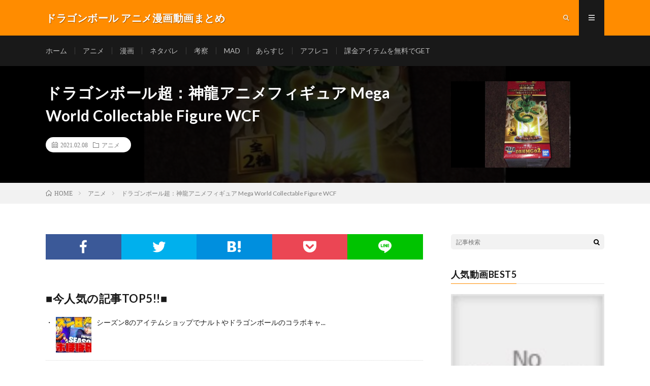

--- FILE ---
content_type: text/html; charset=UTF-8
request_url: https://team2it.net/post-1948/
body_size: 10747
content:
<!DOCTYPE html><html lang="ja" prefix="og: http://ogp.me/ns#"><head prefix="og: http://ogp.me/ns# fb: http://ogp.me/ns/fb# article: http://ogp.me/ns/article#"><meta charset="UTF-8"><title>ドラゴンボール超：神龍アニメフィギュア Mega World Collectable Figure WCF │ ドラゴンボール アニメ漫画動画まとめ</title><link rel='stylesheet' id='wp-block-library-css'  href='https://team2it.net/wp-includes/css/dist/block-library/style.min.css?ver=5.6.16' type='text/css' media='all' /><link rel='stylesheet' id='video-blogster-pro-frontend-css'  href='https://team2it.net/wp-content/cache/autoptimize/autoptimize_single_6e0f2cb7f6625275476cb8a9c067b920.php?ver=4.9.0.4' type='text/css' media='all' /><link rel='stylesheet' id='wordpress-popular-posts-css-css'  href='https://team2it.net/wp-content/cache/autoptimize/autoptimize_single_cff4a50b569f9d814cfe56378d2d03f7.php?ver=6.4.2' type='text/css' media='all' /> <script type='application/json' id='wpp-json'>{"sampling_active":0,"sampling_rate":100,"ajax_url":"https:\/\/team2it.net\/wp-json\/wordpress-popular-posts\/v1\/popular-posts","api_url":"https:\/\/team2it.net\/wp-json\/wordpress-popular-posts","ID":1948,"token":"e83224b9a8","lang":0,"debug":0}</script> <script defer type='text/javascript' src='https://team2it.net/wp-content/plugins/wordpress-popular-posts/assets/js/wpp.min.js?ver=6.4.2' id='wpp-js-js'></script> <link rel="https://api.w.org/" href="https://team2it.net/wp-json/" /><link rel="alternate" type="application/json" href="https://team2it.net/wp-json/wp/v2/posts/1948" /><link rel="canonical" href="https://team2it.net/post-1948/" /><link rel="alternate" type="application/json+oembed" href="https://team2it.net/wp-json/oembed/1.0/embed?url=https%3A%2F%2Fteam2it.net%2Fpost-1948%2F" /><link rel="alternate" type="text/xml+oembed" href="https://team2it.net/wp-json/oembed/1.0/embed?url=https%3A%2F%2Fteam2it.net%2Fpost-1948%2F&#038;format=xml" /><style id="wpp-loading-animation-styles">@-webkit-keyframes bgslide{from{background-position-x:0}to{background-position-x:-200%}}@keyframes bgslide{from{background-position-x:0}to{background-position-x:-200%}}.wpp-widget-placeholder,.wpp-widget-block-placeholder,.wpp-shortcode-placeholder{margin:0 auto;width:60px;height:3px;background:#dd3737;background:linear-gradient(90deg,#dd3737 0%,#571313 10%,#dd3737 100%);background-size:200% auto;border-radius:3px;-webkit-animation:bgslide 1s infinite linear;animation:bgslide 1s infinite linear}</style><link rel="stylesheet" href="https://team2it.net/wp-content/cache/autoptimize/autoptimize_single_75978212f6d09ff43d429b0e5d2b3e76.php"><link rel="stylesheet" href="https://team2it.net/wp-content/cache/autoptimize/autoptimize_single_839acd0b4fbd3f7afffa24aaac1873d0.php"><link rel="stylesheet" href="https://team2it.net/wp-content/cache/autoptimize/autoptimize_single_201af9de3de7ffc4a088de0b6799ed72.php"><link rel="stylesheet" href="https://team2it.net/wp-content/cache/autoptimize/autoptimize_single_e662f256a4c6c37eeef83e923841a00b.php"><link rel="stylesheet" href="https://fonts.googleapis.com/css?family=Lato:400,700,900"><meta http-equiv="X-UA-Compatible" content="IE=edge"><meta name="viewport" content="width=device-width, initial-scale=1, shrink-to-fit=no"><link rel="dns-prefetch" href="//www.google.com"><link rel="dns-prefetch" href="//www.google-analytics.com"><link rel="dns-prefetch" href="//fonts.googleapis.com"><link rel="dns-prefetch" href="//fonts.gstatic.com"><link rel="dns-prefetch" href="//pagead2.googlesyndication.com"><link rel="dns-prefetch" href="//googleads.g.doubleclick.net"><link rel="dns-prefetch" href="//www.gstatic.com"><style type="text/css">.l-header,
.searchNavi__title,
.key__cat,
.eyecatch__cat,
.rankingBox__title,
.categoryDescription,
.pagetop,
.contactTable__header .required,
.heading.heading-primary .heading__bg,
.btn__link:hover,
.widget .tag-cloud-link:hover,
.comment-respond .submit:hover,
.comments__list .comment-reply-link:hover,
.widget .calendar_wrap tbody a:hover,
.comments__list .comment-meta,
.ctaPost__btn{background:#ff8c00;}

.heading.heading-first,
.heading.heading-widget::before,
.heading.heading-footer::before,
.btn__link,
.widget .tag-cloud-link,
.comment-respond .submit,
.comments__list .comment-reply-link,
.content a:hover,
.t-light .l-footer,
.ctaPost__btn{border-color:#ff8c00;}

.categoryBox__title,
.dateList__item a[rel=tag]:hover,
.dateList__item a[rel=category]:hover,
.copySns__copyLink:hover,
.btn__link,
.widget .tag-cloud-link,
.comment-respond .submit,
.comments__list .comment-reply-link,
.widget a:hover,
.widget ul li .rsswidget,
.content a,
.related__title,
.ctaPost__btn:hover{color:#ff8c00;}

.c-user01 {color:#000 !important}
.bgc-user01 {background:#000 !important}
.hc-user01:hover {color:#000 !important}
.c-user02 {color:#000 !important}
.bgc-user02 {background:#000 !important}
.hc-user02:hover {color:#000 !important}
.c-user03 {color:#000 !important}
.bgc-user03 {background:#000 !important}
.hc-user03:hover {color:#000 !important}
.c-user04 {color:#000 !important}
.bgc-user04 {background:#000 !important}
.hc-user04:hover {color:#000 !important}
.c-user05 {color:#000 !important}
.bgc-user05 {background:#000 !important}
.hc-user05:hover {color:#000 !important}

.singleTitle {background-image:url("https://team2it.net/wp-content/uploads/2021/02/Mega-World-Collectable-Figure-WCF-730x410.jpg");}

.content h2{color:#191919;}
.content h2:first-letter{
	font-size:3.2rem;
	padding-bottom:5px;
	border-bottom:3px solid;
	color:#f0b200;
}
.content h3{
	padding:20px;
	color:#191919;
	border: 1px solid #E5E5E5;
	border-left: 5px solid #f0b200;
}</style><style type="text/css" id="wp-custom-css">.youtube2 {
  position: relative;
  width: 100%;
  padding-top: 56.25%;
}
.youtube2 iframe {
  position: absolute;
  top: 0;
  right: 0;
  width: 100% !important;
  height: 100% !important;
}</style><meta property="og:site_name" content="ドラゴンボール アニメ漫画動画まとめ" /><meta property="og:type" content="article" /><meta property="og:title" content="ドラゴンボール超：神龍アニメフィギュア Mega World Collectable Figure WCF" /><meta property="og:description" content="On my vacation break again, I got Shenron from Dragon Ball Super! I hope you all like it!" /><meta property="og:url" content="https://team2it.net/post-1948/" /><meta property="og:image" content="https://team2it.net/wp-content/uploads/2021/02/Mega-World-Collectable-Figure-WCF-730x410.jpg" /><meta name="twitter:card" content="summary_large_image" /> <script>(function(i,s,o,g,r,a,m){i['GoogleAnalyticsObject']=r;i[r]=i[r]||function(){
  (i[r].q=i[r].q||[]).push(arguments)},i[r].l=1*new Date();a=s.createElement(o),
  m=s.getElementsByTagName(o)[0];a.async=1;a.src=g;m.parentNode.insertBefore(a,m)
  })(window,document,'script','https://www.google-analytics.com/analytics.js','ga');

  ga('create', 'UA-99327426-19', 'auto');
  ga('send', 'pageview');</script> <script defer src="https://ajax.googleapis.com/ajax/libs/jquery/2.1.4/jquery.min.js"></script> </head><body data-rsssl=1 class="t-dark"><header class="l-header"><div class="container"><div class="siteTitle"><p class="siteTitle__name  u-txtShdw"> <a class="siteTitle__link" href="https://team2it.net"> <span class="siteTitle__main">ドラゴンボール アニメ漫画動画まとめ</span> </a> <span class="siteTitle__sub"></span></p></div><nav class="menuNavi"><ul class="menuNavi__list"><li class="menuNavi__item u-txtShdw"><span class="menuNavi__link icon-search" id="menuNavi__search" onclick="toggle__search();"></span></li><li class="menuNavi__item u-txtShdw"><span class="menuNavi__link menuNavi__link-current icon-menu" id="menuNavi__menu" onclick="toggle__menu();"></span></li></ul></nav></div></header><div class="l-extraNone" id="extra__search"><div class="container"><div class="searchNavi"><div class="searchBox"><form class="searchBox__form" method="get" target="_top" action="https://team2it.net/" > <input class="searchBox__input" type="text" maxlength="50" name="s" placeholder="記事検索"><button class="searchBox__submit icon-search" type="submit" value="search"> </button></form></div></div></div></div><div class="l-extra" id="extra__menu"><div class="container container-max"><nav class="globalNavi"><ul class="globalNavi__list"><li id="menu-item-1325" class="menu-item menu-item-type-custom menu-item-object-custom menu-item-home menu-item-1325"><a href="https://team2it.net/">ホーム</a></li><li id="menu-item-1327" class="menu-item menu-item-type-taxonomy menu-item-object-category current-post-ancestor current-menu-parent current-post-parent menu-item-1327"><a href="https://team2it.net/category/animation/">アニメ</a></li><li id="menu-item-1329" class="menu-item menu-item-type-taxonomy menu-item-object-category menu-item-1329"><a href="https://team2it.net/category/comic/">漫画</a></li><li id="menu-item-1331" class="menu-item menu-item-type-taxonomy menu-item-object-category menu-item-1331"><a href="https://team2it.net/category/netabare/">ネタバレ</a></li><li id="menu-item-1330" class="menu-item menu-item-type-taxonomy menu-item-object-category menu-item-1330"><a href="https://team2it.net/category/kousatu/">考察</a></li><li id="menu-item-1328" class="menu-item menu-item-type-taxonomy menu-item-object-category menu-item-1328"><a href="https://team2it.net/category/mad/">MAD</a></li><li id="menu-item-1332" class="menu-item menu-item-type-taxonomy menu-item-object-category menu-item-1332"><a href="https://team2it.net/category/arasuji/">あらすじ</a></li><li id="menu-item-1333" class="menu-item menu-item-type-taxonomy menu-item-object-category menu-item-1333"><a href="https://team2it.net/category/ahureko/">アフレコ</a></li><li id="menu-item-1326" class="menu-item menu-item-type-post_type menu-item-object-page menu-item-1326"><a href="https://team2it.net/fixedpage/">課金アイテムを無料でGET</a></li></ul></nav></div></div><div class="singleTitle"><div class="container"><div class="singleTitle__heading"><h1 class="heading heading-singleTitle u-txtShdw">ドラゴンボール超：神龍アニメフィギュア Mega World Collectable Figure WCF</h1><ul class="dateList dateList-singleTitle"><li class="dateList__item icon-calendar">2021.02.08</li><li class="dateList__item icon-folder"><a class="hc" href="https://team2it.net/category/animation/" rel="category">アニメ</a></li></ul></div><div class="eyecatch eyecatch-singleTitle"> <img src="https://team2it.net/wp-content/uploads/2021/02/Mega-World-Collectable-Figure-WCF-730x410.jpg" alt="ドラゴンボール超：神龍アニメフィギュア Mega World Collectable Figure WCF" width="730" height="410" ></div></div></div><div class="breadcrumb" ><div class="container" ><ul class="breadcrumb__list"><li class="breadcrumb__item" itemscope itemtype="http://data-vocabulary.org/Breadcrumb"><a href="https://team2it.net/" itemprop="url"><span class="icon-home" itemprop="title">HOME</span></a></li><li class="breadcrumb__item" itemscope itemtype="http://data-vocabulary.org/Breadcrumb"><a href="https://team2it.net/category/animation/" itemprop="url"><span itemprop="title">アニメ</span></a></li><li class="breadcrumb__item">ドラゴンボール超：神龍アニメフィギュア Mega World Collectable Figure WCF</li></ul></div></div><div class="l-wrapper"><main class="l-main"><aside><ul class="socialList"><li class="socialList__item"><a class="socialList__link icon-facebook" href="http://www.facebook.com/sharer.php?u=https%3A%2F%2Fteam2it.net%2Fpost-1948%2F&amp;t=%E3%83%89%E3%83%A9%E3%82%B4%E3%83%B3%E3%83%9C%E3%83%BC%E3%83%AB%E8%B6%85%EF%BC%9A%E7%A5%9E%E9%BE%8D%E3%82%A2%E3%83%8B%E3%83%A1%E3%83%95%E3%82%A3%E3%82%AE%E3%83%A5%E3%82%A2+Mega+World+Collectable+Figure+WCF" target="_blank" title="Facebookで共有"></a></li><li class="socialList__item"><a class="socialList__link icon-twitter" href="http://twitter.com/intent/tweet?text=%E3%83%89%E3%83%A9%E3%82%B4%E3%83%B3%E3%83%9C%E3%83%BC%E3%83%AB%E8%B6%85%EF%BC%9A%E7%A5%9E%E9%BE%8D%E3%82%A2%E3%83%8B%E3%83%A1%E3%83%95%E3%82%A3%E3%82%AE%E3%83%A5%E3%82%A2+Mega+World+Collectable+Figure+WCF&amp;https%3A%2F%2Fteam2it.net%2Fpost-1948%2F&amp;url=https%3A%2F%2Fteam2it.net%2Fpost-1948%2F" target="_blank" title="Twitterで共有"></a></li><li class="socialList__item"><a class="socialList__link icon-hatebu" href="http://b.hatena.ne.jp/add?mode=confirm&amp;url=https%3A%2F%2Fteam2it.net%2Fpost-1948%2F&amp;title=%E3%83%89%E3%83%A9%E3%82%B4%E3%83%B3%E3%83%9C%E3%83%BC%E3%83%AB%E8%B6%85%EF%BC%9A%E7%A5%9E%E9%BE%8D%E3%82%A2%E3%83%8B%E3%83%A1%E3%83%95%E3%82%A3%E3%82%AE%E3%83%A5%E3%82%A2+Mega+World+Collectable+Figure+WCF" target="_blank" data-hatena-bookmark-title="https%3A%2F%2Fteam2it.net%2Fpost-1948%2F" title="このエントリーをはてなブックマークに追加"></a></li><li class="socialList__item"><a class="socialList__link icon-pocket" href="http://getpocket.com/edit?url=https%3A%2F%2Fteam2it.net%2Fpost-1948%2F" target="_blank" title="pocketで共有"></a></li><li class="socialList__item"><a class="socialList__link icon-line" href="http://line.naver.jp/R/msg/text/?%E3%83%89%E3%83%A9%E3%82%B4%E3%83%B3%E3%83%9C%E3%83%BC%E3%83%AB%E8%B6%85%EF%BC%9A%E7%A5%9E%E9%BE%8D%E3%82%A2%E3%83%8B%E3%83%A1%E3%83%95%E3%82%A3%E3%82%AE%E3%83%A5%E3%82%A2+Mega+World+Collectable+Figure+WCF%0D%0Ahttps%3A%2F%2Fteam2it.net%2Fpost-1948%2F" target="_blank" title="LINEで送る"></a></li></ul></aside><aside class="widgetPost widgetPost-top"><aside class="widget widget-post"><h2 class="heading heading-primary">■今人気の記事TOP5!!■</h2><ul class="wpp-list wpp-cards-compact"><li class=""><img src="https://team2it.net/wp-content/uploads/wordpress-popular-posts/19962-featured-70x70.jpg" srcset="https://team2it.net/wp-content/uploads/wordpress-popular-posts/19962-featured-70x70.jpg, https://team2it.net/wp-content/uploads/wordpress-popular-posts/19962-featured-70x70@1.5x.jpg 1.5x, https://team2it.net/wp-content/uploads/wordpress-popular-posts/19962-featured-70x70@2x.jpg 2x, https://team2it.net/wp-content/uploads/wordpress-popular-posts/19962-featured-70x70@2.5x.jpg 2.5x, https://team2it.net/wp-content/uploads/wordpress-popular-posts/19962-featured-70x70@3x.jpg 3x" width="70" height="70" alt="" class="wpp-thumbnail wpp_featured wpp_cached_thumb" decoding="async" loading="lazy"><div class="wpp-item-data"><div class="taxonomies"></div><a href="https://team2it.net/post-19962/" title="シーズン8のアイテムショップでナルトやドラゴンボールのコラボキャラが登場する！【フォートナイト/Fortnite】【リーク情報】【バトルパス】【season8】【悟空/NARUTO】" class="wpp-post-title" target="_self">シーズン8のアイテムショップでナルトやドラゴンボールのコラボキャ...</a></div></li><li class=""><img src="https://team2it.net/wp-content/uploads/wordpress-popular-posts/5389-featured-70x70.jpg" srcset="https://team2it.net/wp-content/uploads/wordpress-popular-posts/5389-featured-70x70.jpg, https://team2it.net/wp-content/uploads/wordpress-popular-posts/5389-featured-70x70@1.5x.jpg 1.5x, https://team2it.net/wp-content/uploads/wordpress-popular-posts/5389-featured-70x70@2x.jpg 2x, https://team2it.net/wp-content/uploads/wordpress-popular-posts/5389-featured-70x70@2.5x.jpg 2.5x, https://team2it.net/wp-content/uploads/wordpress-popular-posts/5389-featured-70x70@3x.jpg 3x" width="70" height="70" alt="" class="wpp-thumbnail wpp_featured wpp_cached_thumb" decoding="async" loading="lazy"><div class="wpp-item-data"><div class="taxonomies"></div><a href="https://team2it.net/post-5389/" title="【SDBH】スーパードラゴンボールヒーローズ！仮面の相場ランキング！仮面を被ったキャラのレート情報！！" class="wpp-post-title" target="_self">【SDBH】スーパードラゴンボールヒーローズ！仮面の相場ランキン...</a></div></li><li class=""><img src="https://team2it.net/wp-content/uploads/wordpress-popular-posts/9606-featured-70x70.jpg" srcset="https://team2it.net/wp-content/uploads/wordpress-popular-posts/9606-featured-70x70.jpg, https://team2it.net/wp-content/uploads/wordpress-popular-posts/9606-featured-70x70@1.5x.jpg 1.5x, https://team2it.net/wp-content/uploads/wordpress-popular-posts/9606-featured-70x70@2x.jpg 2x, https://team2it.net/wp-content/uploads/wordpress-popular-posts/9606-featured-70x70@2.5x.jpg 2.5x, https://team2it.net/wp-content/uploads/wordpress-popular-posts/9606-featured-70x70@3x.jpg 3x" width="70" height="70" alt="" class="wpp-thumbnail wpp_featured wpp_cached_thumb" decoding="async" loading="lazy"><div class="wpp-item-data"><div class="taxonomies"></div><a href="https://team2it.net/post-9606/" title="ドラゴンボールZ – 悟空は蛇姫に騙された   | Goku found himself fooled by the Snake Princess" class="wpp-post-title" target="_self">ドラゴンボールZ – 悟空は蛇姫に騙された   |...</a></div></li><li class=""><img src="https://team2it.net/wp-content/uploads/wordpress-popular-posts/18363-featured-70x70.jpg" srcset="https://team2it.net/wp-content/uploads/wordpress-popular-posts/18363-featured-70x70.jpg, https://team2it.net/wp-content/uploads/wordpress-popular-posts/18363-featured-70x70@1.5x.jpg 1.5x, https://team2it.net/wp-content/uploads/wordpress-popular-posts/18363-featured-70x70@2x.jpg 2x, https://team2it.net/wp-content/uploads/wordpress-popular-posts/18363-featured-70x70@2.5x.jpg 2.5x" width="70" height="70" alt="" class="wpp-thumbnail wpp_featured wpp_cached_thumb" decoding="async" loading="lazy"><div class="wpp-item-data"><div class="taxonomies"></div><a href="https://team2it.net/post-18363/" title="ベジータの新形態名称判明！！○○の極意!!【ドラゴンボール超 75話 感想】新形態の特性「ドM」過ぎないか？w" class="wpp-post-title" target="_self">ベジータの新形態名称判明！！○○の極意!!【ドラゴンボール超 7...</a></div></li><li class=""><img src="https://team2it.net/wp-content/uploads/wordpress-popular-posts/2671-featured-70x70.jpg" srcset="https://team2it.net/wp-content/uploads/wordpress-popular-posts/2671-featured-70x70.jpg, https://team2it.net/wp-content/uploads/wordpress-popular-posts/2671-featured-70x70@1.5x.jpg 1.5x, https://team2it.net/wp-content/uploads/wordpress-popular-posts/2671-featured-70x70@2x.jpg 2x, https://team2it.net/wp-content/uploads/wordpress-popular-posts/2671-featured-70x70@2.5x.jpg 2.5x" width="70" height="70" alt="" class="wpp-thumbnail wpp_featured wpp_cached_thumb" decoding="async" loading="lazy"><div class="wpp-item-data"><div class="taxonomies"></div><a href="https://team2it.net/post-2671/" title="「ドラゴンボール超　めちゃでかふわふわドラゴンボールぬいぐるみ　Ｅ．五星球」がとれました！" class="wpp-post-title" target="_self">「ドラゴンボール超　めちゃでかふわふわドラゴンボールぬいぐるみ　...</a></div></li></ul></aside><aside class="widget widget-post"><div class="textwidget"><p><script defer src='https://fam-8.net/ad/js/fam8-tagify.min.js'></script></p><div id= 'div_fam8_async_48758_3'> <script defer src="[data-uri]"></script> </div></div></aside><aside class="widget widget-post"><a href="https://team2it.net/fixedpage" target="_blank" rel="noopener"><img width="600" height="431" src="https://team2it.net/wp-content/uploads/2020/12/gazou02.png" class="image wp-image-489  attachment-full size-full" alt="" loading="lazy" style="max-width: 100%; height: auto;" /></a></aside><aside class="widget_text widget widget-post"><div class="textwidget custom-html-widget"><p>　</p>  <script defer src="https://adm.shinobi.jp/s/4f1aa0b593a6a1dda2b3058e809c969c"></script> <p>　</p></div></aside></aside><section class="content"><div class="youtube"><iframe title="ドラゴンボール超：神龍アニメフィギュア Mega World Collectable Figure WCF" src="https://www.youtube.com/embed/zKXqf2zDc4A?feature=oembed" frameborder="0" allow="accelerometer; autoplay; clipboard-write; encrypted-media; gyroscope; picture-in-picture" allowfullscreen></iframe></div><p><P>On my vacation break again, I got Shenron from Dragon Ball Super!<br /> I hope you all like it!</p></section><aside><ul class="socialList"><li class="socialList__item"><a class="socialList__link icon-facebook" href="http://www.facebook.com/sharer.php?u=https%3A%2F%2Fteam2it.net%2Fpost-1948%2F&amp;t=%E3%83%89%E3%83%A9%E3%82%B4%E3%83%B3%E3%83%9C%E3%83%BC%E3%83%AB%E8%B6%85%EF%BC%9A%E7%A5%9E%E9%BE%8D%E3%82%A2%E3%83%8B%E3%83%A1%E3%83%95%E3%82%A3%E3%82%AE%E3%83%A5%E3%82%A2+Mega+World+Collectable+Figure+WCF" target="_blank" title="Facebookで共有"></a></li><li class="socialList__item"><a class="socialList__link icon-twitter" href="http://twitter.com/intent/tweet?text=%E3%83%89%E3%83%A9%E3%82%B4%E3%83%B3%E3%83%9C%E3%83%BC%E3%83%AB%E8%B6%85%EF%BC%9A%E7%A5%9E%E9%BE%8D%E3%82%A2%E3%83%8B%E3%83%A1%E3%83%95%E3%82%A3%E3%82%AE%E3%83%A5%E3%82%A2+Mega+World+Collectable+Figure+WCF&amp;https%3A%2F%2Fteam2it.net%2Fpost-1948%2F&amp;url=https%3A%2F%2Fteam2it.net%2Fpost-1948%2F" target="_blank" title="Twitterで共有"></a></li><li class="socialList__item"><a class="socialList__link icon-hatebu" href="http://b.hatena.ne.jp/add?mode=confirm&amp;url=https%3A%2F%2Fteam2it.net%2Fpost-1948%2F&amp;title=%E3%83%89%E3%83%A9%E3%82%B4%E3%83%B3%E3%83%9C%E3%83%BC%E3%83%AB%E8%B6%85%EF%BC%9A%E7%A5%9E%E9%BE%8D%E3%82%A2%E3%83%8B%E3%83%A1%E3%83%95%E3%82%A3%E3%82%AE%E3%83%A5%E3%82%A2+Mega+World+Collectable+Figure+WCF" target="_blank" data-hatena-bookmark-title="https%3A%2F%2Fteam2it.net%2Fpost-1948%2F" title="このエントリーをはてなブックマークに追加"></a></li><li class="socialList__item"><a class="socialList__link icon-pocket" href="http://getpocket.com/edit?url=https%3A%2F%2Fteam2it.net%2Fpost-1948%2F" target="_blank" title="pocketで共有"></a></li><li class="socialList__item"><a class="socialList__link icon-line" href="http://line.naver.jp/R/msg/text/?%E3%83%89%E3%83%A9%E3%82%B4%E3%83%B3%E3%83%9C%E3%83%BC%E3%83%AB%E8%B6%85%EF%BC%9A%E7%A5%9E%E9%BE%8D%E3%82%A2%E3%83%8B%E3%83%A1%E3%83%95%E3%82%A3%E3%82%AE%E3%83%A5%E3%82%A2+Mega+World+Collectable+Figure+WCF%0D%0Ahttps%3A%2F%2Fteam2it.net%2Fpost-1948%2F" target="_blank" title="LINEで送る"></a></li></ul></aside><aside class="widgetPost widgetPost-bottom"><aside class="widget widget-post"><a href="https://team2it.net/fixedpage" target="_blank" rel="noopener"><img width="500" height="359" src="https://team2it.net/wp-content/uploads/2020/12/gazou02.png" class="image wp-image-489  attachment-500x359 size-500x359" alt="" loading="lazy" style="max-width: 100%; height: auto;" /></a></aside><aside class="widget_text widget widget-post"><div class="textwidget custom-html-widget"><p>　</p>  <script defer src="https://adm.shinobi.jp/s/78af1d11c75e31fad03cf0d57ce293f4"></script> <p>　</p></div></aside></aside><aside class="related"><h2 class="heading heading-primary">関連する記事</h2><ul class="related__list"><li class="related__item"> <a class="related__imgLink" href="https://team2it.net/post-104560/" title="【速報】ドラゴンボールで最も興奮したシーン、決まるｗｗｗ【2ch】#shorts #ドラゴンボール #アニメ #ジャンプ #anime #2ch"> <img src="https://team2it.net/wp-content/uploads/2023/12/2chshorts-anime-2ch-150x150.jpg" alt="【速報】ドラゴンボールで最も興奮したシーン、決まるｗｗｗ【2ch】#shorts #ドラゴンボール #アニメ #ジャンプ #anime #2ch" width="150" height="150" > </a><h3 class="related__title"> <a href="https://team2it.net/post-104560/">【速報】ドラゴンボールで最も興奮したシーン、決まるｗｗｗ【2ch】#shorts #ドラゴンボール #アニメ #ジャンプ #anime #2ch</a> <span class="icon-calendar">2023.12.23</span></h3><p class="related__contents">ブログにて毎日記事更新中！！ JUMP(ジャンプ)速報→http://jumpsokuhou.blog.jp/ X→https://twitter.c[…]</p></li><li class="related__item"> <a class="related__imgLink" href="https://team2it.net/post-86619/" title="新たなる覚醒 ゴールデンパインvsハワイアンブルー  ~ ドラゴンボールZ カカロット"> <img src="https://team2it.net/wp-content/uploads/2023/07/vs-Z--150x150.jpg" alt="新たなる覚醒 ゴールデンパインvsハワイアンブルー  ~ ドラゴンボールZ カカロット" width="150" height="150" > </a><h3 class="related__title"> <a href="https://team2it.net/post-86619/">新たなる覚醒 ゴールデンパインvsハワイアンブルー  ~ ドラゴンボールZ カカロット</a> <span class="icon-calendar">2023.07.10</span></h3><p class="related__contents">まったりやっていきます！（ニコ生との同時配信です） 音量調整など完璧じゃないので、違和感があったら教えてください！ #たけのは #ゲーム実況 #初見プ[…]</p></li><li class="related__item"> <a class="related__imgLink" href="https://team2it.net/post-97157/" title="드래곤볼 슈퍼 한계돌파 X 서바이벌 (레보 VRC cover) ドラゴンボール超 限界突破×サバイバー #shorts"> <img src="https://team2it.net/wp-content/uploads/2023/10/X-VRC-cover-shorts-150x150.jpg" alt="드래곤볼 슈퍼 한계돌파 X 서바이벌 (레보 VRC cover) ドラゴンボール超 限界突破×サバイバー #shorts" width="150" height="150" > </a><h3 class="related__title"> <a href="https://team2it.net/post-97157/">드래곤볼 슈퍼 한계돌파 X 서바이벌 (레보 VRC cover) ドラゴンボール超 限界突破×サバイバー #shorts</a> <span class="icon-calendar">2023.10.18</span></h3><p class="related__contents">#vrchat #vtuber #페이셜 #ドラゴンボール超 #限界突破×サバイバー #드래곤볼슈퍼 #한계돌파서바이벌[…]</p></li></ul></aside><aside class="comments"><div id="respond" class="comment-respond"><h2 class="heading heading-primary">コメントを書く <small><a rel="nofollow" id="cancel-comment-reply-link" href="/post-1948/#respond" style="display:none;">コメントをキャンセル</a></small></h2><form action="https://team2it.net/wp-comments-post.php" method="post" id="commentform" class="comment-form"><p class="comment-notes"><span id="email-notes">メールアドレスが公開されることはありません。</span></p><p class="comment-form-comment"><label for="comment">コメント</label><textarea id="comment" name="comment" cols="45" rows="8" maxlength="65525" required="required"></textarea></p><p class="comment-form-author"><label for="author">名前</label> <input id="author" name="author" type="text" value="" size="30" maxlength="245" /></p><p class="comment-form-email"><label for="email">メール</label> <input id="email" name="email" type="text" value="" size="30" maxlength="100" aria-describedby="email-notes" /></p><p class="comment-form-url"><label for="url">サイト</label> <input id="url" name="url" type="text" value="" size="30" maxlength="200" /></p><p class="comment-form-cookies-consent"><input id="wp-comment-cookies-consent" name="wp-comment-cookies-consent" type="checkbox" value="yes" /> <label for="wp-comment-cookies-consent">次回のコメントで使用するためブラウザーに自分の名前、メールアドレス、サイトを保存する。</label></p><p class="form-submit"><input name="submit" type="submit" id="submit" class="submit" value="コメントを送信" /> <input type='hidden' name='comment_post_ID' value='1948' id='comment_post_ID' /> <input type='hidden' name='comment_parent' id='comment_parent' value='0' /></p><p class="tsa_param_field_tsa_" style="display:none;">email confirm<span class="required">*</span><input type="text" name="tsa_email_param_field___" id="tsa_email_param_field___" size="30" value="" /></p><p class="tsa_param_field_tsa_2" style="display:none;">post date<span class="required">*</span><input type="text" name="tsa_param_field_tsa_3" id="tsa_param_field_tsa_3" size="30" value="2026-01-16 18:34:30" /></p><p id="throwsSpamAway">メールアドレスの入力は必須ではありません。</p></form></div></aside></main><div class="l-sidebar"><aside class="widget"><div class="searchBox"><form class="searchBox__form" method="get" target="_top" action="https://team2it.net/" > <input class="searchBox__input" type="text" maxlength="50" name="s" placeholder="記事検索"><button class="searchBox__submit icon-search" type="submit" value="search"> </button></form></div></aside><aside class="widget"><h2 class="heading heading-widget">人気動画BEST5</h2><div class="popular-posts-sr"><style>.wpp-cardview-compact { margin-left: 0; margin-right: 0; padding: 0; } .wpp-cardview-compact li { list-style: none; margin: 0 0 1.2em 0; padding: 0 0 1em 0; border-bottom: #ddd 1px solid; } .in-preview-mode .wpp-cardview-compact li { margin: 0 0 1.2em 0; padding: 0 0 1em 0; } .wpp-cardview-compact li:last-of-type, .wpp-cardview-compact li:only-child { margin: 0; padding: 0; border-bottom: none; } .wpp-cardview-compact .wpp-thumbnail-container { position: relative; margin-bottom: .8em; } .wpp-cardview-compact li .wpp-thumbnail { overflow: hidden; display: block; float: none; margin: 0; width: 100%; height: auto; font-size: 0.8em; line-height: 1; background: #f0f0f0; border: none; } .wpp-cardview-compact li a { text-decoration: none; } .wpp-cardview-compact li a:hover { text-decoration: underline; } .wpp-cardview-compact li .taxonomies, .wpp-cardview-compact li .wpp-post-title { display: block; font-weight: bold; } .wpp-cardview-compact li .taxonomies { position: absolute; bottom: 0; left: 0; padding: 1em; color: #aaa; font-size: 0.7em; line-height: 1; background: rgba(0, 0, 0, 0.5); } .wpp-cardview-compact li .taxonomies a { color: #fff; } .wpp-cardview-compact li .wpp-post-title { margin: 0 0 0.5em; font-size: 1.2em; line-height: 1.2; }</style><ul class="wpp-list wpp-cardview-compact"><li><div class="wpp-thumbnail-container"><a href="https://team2it.net/dokkan-battle-a-trop-change/" target="_self"><img src="https://team2it.net/wp-content/plugins/wordpress-popular-posts/assets/images/no_thumb.jpg" width="320" height="165" alt="" class="wpp-thumbnail wpp_featured wpp_def_no_src" decoding="async" loading="lazy"></a><div class="taxonomies"><a href="https://team2it.net/category/animation/" class="wpp-taxonomy category category-9">アニメ</a></div></div><div class="wpp-item-data"><a href="https://team2it.net/dokkan-battle-a-trop-change/" class="wpp-post-title" target="_self">Dokkan Battle a trop changé…</a></div></li><li><div class="wpp-thumbnail-container"><a href="https://team2it.net/post-174749/" target="_self"><img src="https://team2it.net/wp-content/plugins/wordpress-popular-posts/assets/images/no_thumb.jpg" width="320" height="165" alt="" class="wpp-thumbnail wpp_featured wpp_def_no_src" decoding="async" loading="lazy"></a><div class="taxonomies"><a href="https://team2it.net/category/mad/" class="wpp-taxonomy category category-33">MAD</a></div></div><div class="wpp-item-data"><a href="https://team2it.net/post-174749/" class="wpp-post-title" target="_self">Goku💛..VS🤍Frieza..🎵ドラゴンボール MAD 白柴に挑んだ親子@NIKONIKODB</a></div></li><li><div class="wpp-thumbnail-container"><a href="https://team2it.net/post-1127/" target="_self"><img src="https://team2it.net/wp-content/uploads/wordpress-popular-posts/1127-featured-320x165.jpg" width="320" height="165" alt="" class="wpp-thumbnail wpp_featured wpp_cached_thumb" decoding="async" loading="lazy"></a><div class="taxonomies"><a href="https://team2it.net/category/animation/" class="wpp-taxonomy category category-9">アニメ</a></div></div><div class="wpp-item-data"><a href="https://team2it.net/post-1127/" class="wpp-post-title" target="_self">【ドラゴンボール】フリーザ軍の名前の由来まとめました！【フリーザは冷蔵庫で部下は食材！？】</a></div></li><li><div class="wpp-thumbnail-container"><a href="https://team2it.net/post-8922/" target="_self"><img src="https://team2it.net/wp-content/uploads/wordpress-popular-posts/8922-featured-320x165.jpg" srcset="https://team2it.net/wp-content/uploads/wordpress-popular-posts/8922-featured-320x165.jpg, https://team2it.net/wp-content/uploads/wordpress-popular-posts/8922-featured-320x165@1.5x.jpg 1.5x, https://team2it.net/wp-content/uploads/wordpress-popular-posts/8922-featured-320x165@2x.jpg 2x, https://team2it.net/wp-content/uploads/wordpress-popular-posts/8922-featured-320x165@2.5x.jpg 2.5x, https://team2it.net/wp-content/uploads/wordpress-popular-posts/8922-featured-320x165@3x.jpg 3x" width="320" height="165" alt="" class="wpp-thumbnail wpp_featured wpp_cached_thumb" decoding="async" loading="lazy"></a><div class="taxonomies"><a href="https://team2it.net/category/mad/" class="wpp-taxonomy category category-33">MAD</a></div></div><div class="wpp-item-data"><a href="https://team2it.net/post-8922/" class="wpp-post-title" target="_self">【MAD/AMV】ドラゴンボールのためなら死ねる【(ﾟ∀ﾟ) ﾗｳﾞｨ！】</a></div></li><li><div class="wpp-thumbnail-container"><a href="https://team2it.net/post-15261/" target="_self"><img src="https://team2it.net/wp-content/uploads/wordpress-popular-posts/15261-featured-320x165.jpg" srcset="https://team2it.net/wp-content/uploads/wordpress-popular-posts/15261-featured-320x165.jpg, https://team2it.net/wp-content/uploads/wordpress-popular-posts/15261-featured-320x165@1.5x.jpg 1.5x, https://team2it.net/wp-content/uploads/wordpress-popular-posts/15261-featured-320x165@2x.jpg 2x, https://team2it.net/wp-content/uploads/wordpress-popular-posts/15261-featured-320x165@2.5x.jpg 2.5x, https://team2it.net/wp-content/uploads/wordpress-popular-posts/15261-featured-320x165@3x.jpg 3x" width="320" height="165" alt="" class="wpp-thumbnail wpp_featured wpp_cached_thumb" decoding="async" loading="lazy"></a><div class="taxonomies"><a href="https://team2it.net/category/animation/" class="wpp-taxonomy category category-9">アニメ</a></div></div><div class="wpp-item-data"><a href="https://team2it.net/post-15261/" class="wpp-post-title" target="_self">あっ。ダメなヤツだ… 環境トップキャラ確定です。LLフルパワーフリーザ使ってみた【ドラゴンボールレジェンズ 実況】【DRAGONBALL LEGENDS】【レジェンズ3周年】</a></div></li></ul></div></aside><aside class="widget"><h2 class="heading heading-widget">カテゴリー</h2><form action="https://team2it.net" method="get"><label class="screen-reader-text" for="cat">カテゴリー</label><select  name='cat' id='cat' class='postform' ><option value='-1'>カテゴリーを選択</option><option class="level-0" value="33">MAD</option><option class="level-0" value="32">あらすじ</option><option class="level-0" value="9">アニメ</option><option class="level-0" value="31">アフレコ</option><option class="level-0" value="30">ネタバレ</option><option class="level-0" value="24">漫画</option><option class="level-0" value="27">考察</option> </select></form> <script defer src="[data-uri]"></script> </aside><aside class="widget"><h2 class="heading heading-widget">最近の投稿</h2><ol class="imgListWidget"><li class="imgListWidget__item"> <a class="imgListWidget__borderBox" href="https://team2it.net/post-207619/" title="お前tierZ？www #ドラゴンボール #ドラゴンボールレジェンズ #フリーザ #dragonballlegends #dragonball #孫悟飯"><span> <img width="150" height="150" src="https://team2it.net/wp-content/uploads/2026/01/tierZwww-dragonballlegends-dragonball--150x150.jpg" class="attachment-thumbnail size-thumbnail wp-post-image" alt="" loading="lazy" /> </span></a><h3 class="imgListWidget__title"> <a href="https://team2it.net/post-207619/">お前tierZ？www #ドラゴンボール #ドラゴンボールレジェンズ #フリーザ #dragonballlegends #dragonball #孫悟飯</a></h3></li><li class="imgListWidget__item"> <a class="imgListWidget__borderBox" href="https://team2it.net/post-207616/" title="【ドラゴンボールZ KAKAROT】&#x1f195;- DAIMA &#8211; 魔界の大冒険！ PART2 初見プレイ &#x26a0;&#xfe0f;ネタバレ注意"><span> <img width="150" height="150" src="https://team2it.net/wp-content/uploads/2026/01/Z-KAKAROT-DAIMA-PART2-1-1-150x150.jpg" class="attachment-thumbnail size-thumbnail wp-post-image" alt="" loading="lazy" /> </span></a><h3 class="imgListWidget__title"> <a href="https://team2it.net/post-207616/">【ドラゴンボールZ KAKAROT】&#x1f195;- DAIMA &#8211; 魔界の大冒険！ PART2 初見プレイ &#x26a0;&#xfe0f;ネタバレ注意</a></h3></li><li class="imgListWidget__item"> <a class="imgListWidget__borderBox" href="https://team2it.net/satisfying-unboxing-crayon-vegeta-and-goku-cute-asrm-fun-video-goku-dragonball-vegeta/" title="Satisfying Unboxing Crayon Vegeta and Goku Cute ASRM fun video  #goku #dragonball #vegeta"><span> <img width="150" height="150" src="https://team2it.net/wp-content/uploads/2026/01/Satisfying-Unboxing-Crayon-Vegeta-and-Goku-Cute-ASRM-fun-video-goku-dragonball-vegeta-150x150.jpg" class="attachment-thumbnail size-thumbnail wp-post-image" alt="" loading="lazy" /> </span></a><h3 class="imgListWidget__title"> <a href="https://team2it.net/satisfying-unboxing-crayon-vegeta-and-goku-cute-asrm-fun-video-goku-dragonball-vegeta/">Satisfying Unboxing Crayon Vegeta and Goku Cute ASRM fun video  #goku #dragonball #vegeta</a></h3></li><li class="imgListWidget__item"> <a class="imgListWidget__borderBox" href="https://team2it.net/post-207608/" title="めちゃ強いけど毎回ゴジータの鬼強サポートのロマン砲を選んじゃう((       #dragonball #dokkanbattle #ドラゴンボール #ドッカンバトル #ゴジータ"><span> <img width="150" height="150" src="https://team2it.net/wp-content/uploads/2026/01/dragonball-dokkanbattle-1-4-150x150.jpg" class="attachment-thumbnail size-thumbnail wp-post-image" alt="" loading="lazy" /> </span></a><h3 class="imgListWidget__title"> <a href="https://team2it.net/post-207608/">めちゃ強いけど毎回ゴジータの鬼強サポートのロマン砲を選んじゃう((       #dragonball #dokkanbattle #ドラゴンボール #ドッカンバトル #ゴジータ</a></h3></li><li class="imgListWidget__item"> <a class="imgListWidget__borderBox" href="https://team2it.net/post-207607/" title="仙豆の価値わかってる？#アニメ#ドラゴンボール#仙豆"><span> <img width="150" height="150" src="https://team2it.net/wp-content/uploads/2026/01/unnamed-file-152-150x150.jpg" class="attachment-thumbnail size-thumbnail wp-post-image" alt="" loading="lazy" /> </span></a><h3 class="imgListWidget__title"> <a href="https://team2it.net/post-207607/">仙豆の価値わかってる？#アニメ#ドラゴンボール#仙豆</a></h3></li></ol></aside><div class="widgetSticky"><aside class="widget widget-sticky"><h2 class="heading heading-widget">アーカイブ</h2> <label class="screen-reader-text" for="archives-dropdown-2">アーカイブ</label> <select id="archives-dropdown-2" name="archive-dropdown"><option value="">月を選択</option><option value='https://team2it.net/2026/01/'> 2026年1月</option><option value='https://team2it.net/2025/12/'> 2025年12月</option><option value='https://team2it.net/2025/11/'> 2025年11月</option><option value='https://team2it.net/2025/10/'> 2025年10月</option><option value='https://team2it.net/2025/09/'> 2025年9月</option><option value='https://team2it.net/2025/08/'> 2025年8月</option><option value='https://team2it.net/2025/07/'> 2025年7月</option><option value='https://team2it.net/2025/06/'> 2025年6月</option><option value='https://team2it.net/2025/05/'> 2025年5月</option><option value='https://team2it.net/2025/04/'> 2025年4月</option><option value='https://team2it.net/2025/03/'> 2025年3月</option><option value='https://team2it.net/2025/02/'> 2025年2月</option><option value='https://team2it.net/2025/01/'> 2025年1月</option><option value='https://team2it.net/2024/12/'> 2024年12月</option><option value='https://team2it.net/2024/11/'> 2024年11月</option><option value='https://team2it.net/2024/10/'> 2024年10月</option><option value='https://team2it.net/2024/09/'> 2024年9月</option><option value='https://team2it.net/2024/08/'> 2024年8月</option><option value='https://team2it.net/2024/07/'> 2024年7月</option><option value='https://team2it.net/2024/06/'> 2024年6月</option><option value='https://team2it.net/2024/05/'> 2024年5月</option><option value='https://team2it.net/2024/04/'> 2024年4月</option><option value='https://team2it.net/2024/03/'> 2024年3月</option><option value='https://team2it.net/2024/02/'> 2024年2月</option><option value='https://team2it.net/2024/01/'> 2024年1月</option><option value='https://team2it.net/2023/12/'> 2023年12月</option><option value='https://team2it.net/2023/11/'> 2023年11月</option><option value='https://team2it.net/2023/10/'> 2023年10月</option><option value='https://team2it.net/2023/09/'> 2023年9月</option><option value='https://team2it.net/2023/08/'> 2023年8月</option><option value='https://team2it.net/2023/07/'> 2023年7月</option><option value='https://team2it.net/2023/06/'> 2023年6月</option><option value='https://team2it.net/2023/05/'> 2023年5月</option><option value='https://team2it.net/2023/04/'> 2023年4月</option><option value='https://team2it.net/2023/03/'> 2023年3月</option><option value='https://team2it.net/2023/02/'> 2023年2月</option><option value='https://team2it.net/2023/01/'> 2023年1月</option><option value='https://team2it.net/2022/12/'> 2022年12月</option><option value='https://team2it.net/2022/11/'> 2022年11月</option><option value='https://team2it.net/2022/10/'> 2022年10月</option><option value='https://team2it.net/2022/09/'> 2022年9月</option><option value='https://team2it.net/2022/08/'> 2022年8月</option><option value='https://team2it.net/2022/07/'> 2022年7月</option><option value='https://team2it.net/2022/06/'> 2022年6月</option><option value='https://team2it.net/2022/05/'> 2022年5月</option><option value='https://team2it.net/2022/04/'> 2022年4月</option><option value='https://team2it.net/2022/03/'> 2022年3月</option><option value='https://team2it.net/2022/02/'> 2022年2月</option><option value='https://team2it.net/2022/01/'> 2022年1月</option><option value='https://team2it.net/2021/12/'> 2021年12月</option><option value='https://team2it.net/2021/11/'> 2021年11月</option><option value='https://team2it.net/2021/10/'> 2021年10月</option><option value='https://team2it.net/2021/09/'> 2021年9月</option><option value='https://team2it.net/2021/08/'> 2021年8月</option><option value='https://team2it.net/2021/07/'> 2021年7月</option><option value='https://team2it.net/2021/06/'> 2021年6月</option><option value='https://team2it.net/2021/05/'> 2021年5月</option><option value='https://team2it.net/2021/04/'> 2021年4月</option><option value='https://team2it.net/2021/03/'> 2021年3月</option><option value='https://team2it.net/2021/02/'> 2021年2月</option><option value='https://team2it.net/2021/01/'> 2021年1月</option> </select> <script defer src="[data-uri]"></script> </aside><aside class="widget_text widget widget-sticky"><div class="textwidget custom-html-widget"><p>　</p>  <script defer src="https://adm.shinobi.jp/s/6660db871c0273e2da25bfd98aa7e6ba"></script> </div></aside></div></div></div>  <script type="application/ld+json">{
  "@context": "http://schema.org",
  "@type": "Article ",
  "mainEntityOfPage":{
	  "@type": "WebPage",
	  "@id": "https://team2it.net/post-1948/"
  },
  "headline": "ドラゴンボール超：神龍アニメフィギュア Mega World Collectable Figure WCF",
  "image": {
	  "@type": "ImageObject",
	  "url": "https://team2it.net/wp-content/uploads/2021/02/Mega-World-Collectable-Figure-WCF-730x410.jpg",
	  "height": "410",
	  "width": "730"
	    },
  "datePublished": "2021-02-08T20:02:13+0900",
  "dateModified": "2021-02-08T20:02:13+0900",
  "author": {
	  "@type": "Person",
	  "name": "Yutelgaming"
  },
  "publisher": {
	  "@type": "Organization",
	  "name": "ドラゴンボール アニメ漫画動画まとめ",
	  "logo": {
		  "@type": "ImageObject",
		  		    		    "url": "",
		    "width": "",
		    "height":""
		    		  	  }
  },
  "description": "On my vacation break again, I got Shenron from Dragon Ball Super! I hope you all like it!"
  }</script> <footer class="l-footer"><div class="container"><div class="pagetop u-txtShdw"><a class="pagetop__link" href="#top">Back to Top</a></div><div class="copySns copySns-noBorder"><div class="copySns__copy"> © Copyright 2026 <a class="copySns__copyLink" href="https://team2it.net">ドラゴンボール アニメ漫画動画まとめ</a>. <span class="copySns__copyInfo"> ドラゴンボール アニメ漫画動画まとめ by <a class="copySns__copyLink" href="http://fit-jp.com/" target="_blank">FIT-Web Create</a>. Powered by <a class="copySns__copyLink" href="https://wordpress.org/" target="_blank">WordPress</a>. </span></div></div></div></footer>  <script defer type='text/javascript' src='https://team2it.net/wp-includes/js/wp-embed.min.js?ver=5.6.16' id='wp-embed-js'></script> <script defer type='text/javascript' src='https://team2it.net/wp-includes/js/comment-reply.min.js?ver=5.6.16' id='comment-reply-js'></script> <script defer type='text/javascript' src='https://team2it.net/wp-includes/js/jquery/jquery.min.js?ver=3.5.1' id='jquery-core-js'></script> <script defer type='text/javascript' src='https://team2it.net/wp-includes/js/jquery/jquery-migrate.min.js?ver=3.3.2' id='jquery-migrate-js'></script> <script defer type='text/javascript' src='https://team2it.net/wp-content/plugins/throws-spam-away/js/tsa_params.min.js?ver=3.6' id='throws-spam-away-script-js'></script> <script defer src="[data-uri]"></script> </body></html>